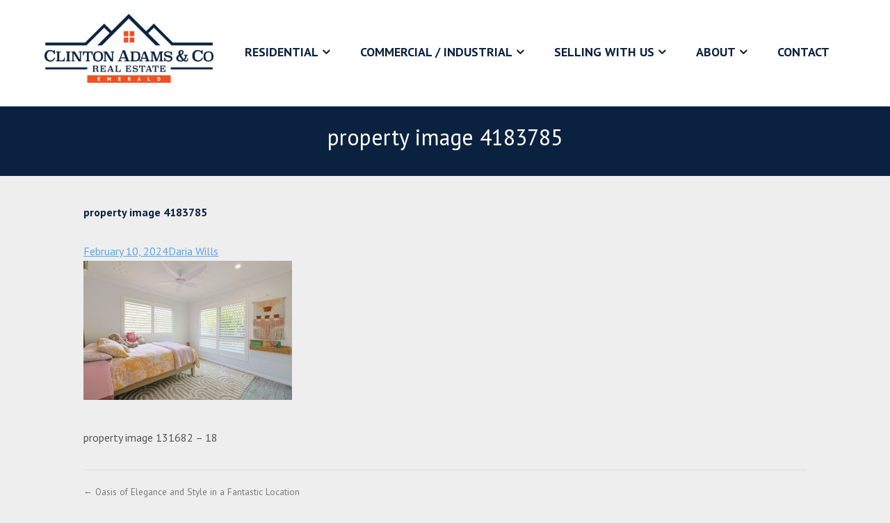

--- FILE ---
content_type: text/html; charset=UTF-8
request_url: https://www.clintonadamscorealestate.com.au/listing/l26406099-10-akubra-drive-emerald-qld-4720/attachment/property-image-4183785/
body_size: 11037
content:
<!DOCTYPE html>
	<html lang="en-US">
	<head>
    <meta name="google-site-verification" content="tblTuTf9SWYMn117ilpn_8oQgU7fS12zj9Ivhvw8THM"/>
	<meta charset="UTF-8">
	<meta http-equiv="X-UA-Compatible" content="IE=edge">
	<meta name="viewport" content="width=device-width, initial-scale=1">
	<link rel="profile" href="http://gmpg.org/xfn/11">
	<link rel="pingback" href="">
    
    <!-- Google reCaptcha -->
	<script src='https://www.google.com/recaptcha/api.js'></script>

	<!-- Google Fonts -->
	<link href="https://fonts.googleapis.com/css?family=PT+Sans:400,700" rel="stylesheet"> 
	
	<!-- Google Tag Manager -->
    <script>(function(w,d,s,l,i){w[l]=w[l]||[];w[l].push({'gtm.start':
    new Date().getTime(),event:'gtm.js'});var f=d.getElementsByTagName(s)[0],
    j=d.createElement(s),dl=l!='dataLayer'?'&l='+l:'';j.async=true;j.src=
    'https://www.googletagmanager.com/gtm.js?id='+i+dl;f.parentNode.insertBefore(j,f);
    })(window,document,'script','dataLayer','GTM-K4HVLQK');</script>
    <!-- End Google Tag Manager -->

	<meta name='robots' content='index, follow, max-image-preview:large, max-snippet:-1, max-video-preview:-1' />

	<!-- This site is optimized with the Yoast SEO plugin v20.3 - https://yoast.com/wordpress/plugins/seo/ -->
	<title>property image 4183785 - Clinton Adams Real Estate</title>
	<link rel="canonical" href="https://www.clintonadamscorealestate.com.au/listing/l26406099-10-akubra-drive-emerald-qld-4720/attachment/property-image-4183785/" />
	<meta property="og:locale" content="en_US" />
	<meta property="og:type" content="article" />
	<meta property="og:title" content="property image 4183785 - Clinton Adams Real Estate" />
	<meta property="og:description" content="property image 131682 &#8211; 18" />
	<meta property="og:url" content="https://www.clintonadamscorealestate.com.au/listing/l26406099-10-akubra-drive-emerald-qld-4720/attachment/property-image-4183785/" />
	<meta property="og:site_name" content="Clinton Adams Real Estate" />
	<meta property="og:image" content="https://www.clintonadamscorealestate.com.au/listing/l26406099-10-akubra-drive-emerald-qld-4720/attachment/property-image-4183785" />
	<meta property="og:image:width" content="1" />
	<meta property="og:image:height" content="1" />
	<meta property="og:image:type" content="image/jpeg" />
	<meta name="twitter:card" content="summary_large_image" />
	<script type="application/ld+json" class="yoast-schema-graph">{"@context":"https://schema.org","@graph":[{"@type":"WebPage","@id":"https://www.clintonadamscorealestate.com.au/listing/l26406099-10-akubra-drive-emerald-qld-4720/attachment/property-image-4183785/","url":"https://www.clintonadamscorealestate.com.au/listing/l26406099-10-akubra-drive-emerald-qld-4720/attachment/property-image-4183785/","name":"property image 4183785 - Clinton Adams Real Estate","isPartOf":{"@id":"https://www.clintonadamscorealestate.com.au/#website"},"primaryImageOfPage":{"@id":"https://www.clintonadamscorealestate.com.au/listing/l26406099-10-akubra-drive-emerald-qld-4720/attachment/property-image-4183785/#primaryimage"},"image":{"@id":"https://www.clintonadamscorealestate.com.au/listing/l26406099-10-akubra-drive-emerald-qld-4720/attachment/property-image-4183785/#primaryimage"},"thumbnailUrl":"https://resources.websiteblue.com/properties/243378/fb8372c5-6495-4b47-b3b5-7c44ddf2b08a.jpg","datePublished":"2024-02-10T02:14:12+00:00","dateModified":"2024-02-10T02:14:12+00:00","breadcrumb":{"@id":"https://www.clintonadamscorealestate.com.au/listing/l26406099-10-akubra-drive-emerald-qld-4720/attachment/property-image-4183785/#breadcrumb"},"inLanguage":"en-US","potentialAction":[{"@type":"ReadAction","target":["https://www.clintonadamscorealestate.com.au/listing/l26406099-10-akubra-drive-emerald-qld-4720/attachment/property-image-4183785/"]}]},{"@type":"ImageObject","inLanguage":"en-US","@id":"https://www.clintonadamscorealestate.com.au/listing/l26406099-10-akubra-drive-emerald-qld-4720/attachment/property-image-4183785/#primaryimage","url":"https://resources.websiteblue.com/properties/243378/fb8372c5-6495-4b47-b3b5-7c44ddf2b08a.jpg","contentUrl":"https://resources.websiteblue.com/properties/243378/fb8372c5-6495-4b47-b3b5-7c44ddf2b08a.jpg","width":6000,"height":4000},{"@type":"BreadcrumbList","@id":"https://www.clintonadamscorealestate.com.au/listing/l26406099-10-akubra-drive-emerald-qld-4720/attachment/property-image-4183785/#breadcrumb","itemListElement":[{"@type":"ListItem","position":1,"name":"Home","item":"https://www.clintonadamscorealestate.com.au/"},{"@type":"ListItem","position":2,"name":"Oasis of Elegance and Style in a Fantastic Location","item":"https://www.clintonadamscorealestate.com.au/listing/l26406099-10-akubra-drive-emerald-qld-4720/"},{"@type":"ListItem","position":3,"name":"property image 4183785"}]},{"@type":"WebSite","@id":"https://www.clintonadamscorealestate.com.au/#website","url":"https://www.clintonadamscorealestate.com.au/","name":"Clinton Adams Real Estate","description":"","potentialAction":[{"@type":"SearchAction","target":{"@type":"EntryPoint","urlTemplate":"https://www.clintonadamscorealestate.com.au/?s={search_term_string}"},"query-input":"required name=search_term_string"}],"inLanguage":"en-US"}]}</script>
	<!-- / Yoast SEO plugin. -->


<link rel='dns-prefetch' href='//maps.googleapis.com' />
<link rel='dns-prefetch' href='//fonts.googleapis.com' />
<link rel='dns-prefetch' href='//hcaptcha.com' />
<link rel="alternate" type="application/rss+xml" title="Clinton Adams Real Estate &raquo; Feed" href="https://www.clintonadamscorealestate.com.au/feed/" />
<link rel="alternate" type="application/rss+xml" title="Clinton Adams Real Estate &raquo; Comments Feed" href="https://www.clintonadamscorealestate.com.au/comments/feed/" />
<script type="text/javascript">
window._wpemojiSettings = {"baseUrl":"https:\/\/s.w.org\/images\/core\/emoji\/14.0.0\/72x72\/","ext":".png","svgUrl":"https:\/\/s.w.org\/images\/core\/emoji\/14.0.0\/svg\/","svgExt":".svg","source":{"concatemoji":"https:\/\/www.clintonadamscorealestate.com.au\/wp-includes\/js\/wp-emoji-release.min.js?ver=6.1.1"}};
/*! This file is auto-generated */
!function(e,a,t){var n,r,o,i=a.createElement("canvas"),p=i.getContext&&i.getContext("2d");function s(e,t){var a=String.fromCharCode,e=(p.clearRect(0,0,i.width,i.height),p.fillText(a.apply(this,e),0,0),i.toDataURL());return p.clearRect(0,0,i.width,i.height),p.fillText(a.apply(this,t),0,0),e===i.toDataURL()}function c(e){var t=a.createElement("script");t.src=e,t.defer=t.type="text/javascript",a.getElementsByTagName("head")[0].appendChild(t)}for(o=Array("flag","emoji"),t.supports={everything:!0,everythingExceptFlag:!0},r=0;r<o.length;r++)t.supports[o[r]]=function(e){if(p&&p.fillText)switch(p.textBaseline="top",p.font="600 32px Arial",e){case"flag":return s([127987,65039,8205,9895,65039],[127987,65039,8203,9895,65039])?!1:!s([55356,56826,55356,56819],[55356,56826,8203,55356,56819])&&!s([55356,57332,56128,56423,56128,56418,56128,56421,56128,56430,56128,56423,56128,56447],[55356,57332,8203,56128,56423,8203,56128,56418,8203,56128,56421,8203,56128,56430,8203,56128,56423,8203,56128,56447]);case"emoji":return!s([129777,127995,8205,129778,127999],[129777,127995,8203,129778,127999])}return!1}(o[r]),t.supports.everything=t.supports.everything&&t.supports[o[r]],"flag"!==o[r]&&(t.supports.everythingExceptFlag=t.supports.everythingExceptFlag&&t.supports[o[r]]);t.supports.everythingExceptFlag=t.supports.everythingExceptFlag&&!t.supports.flag,t.DOMReady=!1,t.readyCallback=function(){t.DOMReady=!0},t.supports.everything||(n=function(){t.readyCallback()},a.addEventListener?(a.addEventListener("DOMContentLoaded",n,!1),e.addEventListener("load",n,!1)):(e.attachEvent("onload",n),a.attachEvent("onreadystatechange",function(){"complete"===a.readyState&&t.readyCallback()})),(e=t.source||{}).concatemoji?c(e.concatemoji):e.wpemoji&&e.twemoji&&(c(e.twemoji),c(e.wpemoji)))}(window,document,window._wpemojiSettings);
</script>
<style type="text/css">
img.wp-smiley,
img.emoji {
	display: inline !important;
	border: none !important;
	box-shadow: none !important;
	height: 1em !important;
	width: 1em !important;
	margin: 0 0.07em !important;
	vertical-align: -0.1em !important;
	background: none !important;
	padding: 0 !important;
}
</style>
	<link rel='stylesheet' id='wp-block-library-css' href='https://www.clintonadamscorealestate.com.au/wp-includes/css/dist/block-library/style.min.css?ver=6.1.1' type='text/css' media='all' />
<link rel='stylesheet' id='single-testimonial-block-css' href='https://www.clintonadamscorealestate.com.au/wp-content/plugins/easy-testimonials/blocks/single-testimonial/style.css?ver=1679542286' type='text/css' media='all' />
<link rel='stylesheet' id='random-testimonial-block-css' href='https://www.clintonadamscorealestate.com.au/wp-content/plugins/easy-testimonials/blocks/random-testimonial/style.css?ver=1679542286' type='text/css' media='all' />
<link rel='stylesheet' id='testimonials-list-block-css' href='https://www.clintonadamscorealestate.com.au/wp-content/plugins/easy-testimonials/blocks/testimonials-list/style.css?ver=1679542286' type='text/css' media='all' />
<link rel='stylesheet' id='testimonials-cycle-block-css' href='https://www.clintonadamscorealestate.com.au/wp-content/plugins/easy-testimonials/blocks/testimonials-cycle/style.css?ver=1679542286' type='text/css' media='all' />
<link rel='stylesheet' id='testimonials-grid-block-css' href='https://www.clintonadamscorealestate.com.au/wp-content/plugins/easy-testimonials/blocks/testimonials-grid/style.css?ver=1679542286' type='text/css' media='all' />
<style id='ratemyagent-review-carousel-style-inline-css' type='text/css'>
.wp-block-ratemyagent-review-carousel{height:auto}

</style>
<style id='ratemyagent-listing-carousel-style-inline-css' type='text/css'>
.wp-block-ratemyagent-listing-carousel{height:auto}

</style>
<link rel='stylesheet' id='classic-theme-styles-css' href='https://www.clintonadamscorealestate.com.au/wp-includes/css/classic-themes.min.css?ver=1' type='text/css' media='all' />
<style id='global-styles-inline-css' type='text/css'>
body{--wp--preset--color--black: #000000;--wp--preset--color--cyan-bluish-gray: #abb8c3;--wp--preset--color--white: #ffffff;--wp--preset--color--pale-pink: #f78da7;--wp--preset--color--vivid-red: #cf2e2e;--wp--preset--color--luminous-vivid-orange: #ff6900;--wp--preset--color--luminous-vivid-amber: #fcb900;--wp--preset--color--light-green-cyan: #7bdcb5;--wp--preset--color--vivid-green-cyan: #00d084;--wp--preset--color--pale-cyan-blue: #8ed1fc;--wp--preset--color--vivid-cyan-blue: #0693e3;--wp--preset--color--vivid-purple: #9b51e0;--wp--preset--gradient--vivid-cyan-blue-to-vivid-purple: linear-gradient(135deg,rgba(6,147,227,1) 0%,rgb(155,81,224) 100%);--wp--preset--gradient--light-green-cyan-to-vivid-green-cyan: linear-gradient(135deg,rgb(122,220,180) 0%,rgb(0,208,130) 100%);--wp--preset--gradient--luminous-vivid-amber-to-luminous-vivid-orange: linear-gradient(135deg,rgba(252,185,0,1) 0%,rgba(255,105,0,1) 100%);--wp--preset--gradient--luminous-vivid-orange-to-vivid-red: linear-gradient(135deg,rgba(255,105,0,1) 0%,rgb(207,46,46) 100%);--wp--preset--gradient--very-light-gray-to-cyan-bluish-gray: linear-gradient(135deg,rgb(238,238,238) 0%,rgb(169,184,195) 100%);--wp--preset--gradient--cool-to-warm-spectrum: linear-gradient(135deg,rgb(74,234,220) 0%,rgb(151,120,209) 20%,rgb(207,42,186) 40%,rgb(238,44,130) 60%,rgb(251,105,98) 80%,rgb(254,248,76) 100%);--wp--preset--gradient--blush-light-purple: linear-gradient(135deg,rgb(255,206,236) 0%,rgb(152,150,240) 100%);--wp--preset--gradient--blush-bordeaux: linear-gradient(135deg,rgb(254,205,165) 0%,rgb(254,45,45) 50%,rgb(107,0,62) 100%);--wp--preset--gradient--luminous-dusk: linear-gradient(135deg,rgb(255,203,112) 0%,rgb(199,81,192) 50%,rgb(65,88,208) 100%);--wp--preset--gradient--pale-ocean: linear-gradient(135deg,rgb(255,245,203) 0%,rgb(182,227,212) 50%,rgb(51,167,181) 100%);--wp--preset--gradient--electric-grass: linear-gradient(135deg,rgb(202,248,128) 0%,rgb(113,206,126) 100%);--wp--preset--gradient--midnight: linear-gradient(135deg,rgb(2,3,129) 0%,rgb(40,116,252) 100%);--wp--preset--duotone--dark-grayscale: url('#wp-duotone-dark-grayscale');--wp--preset--duotone--grayscale: url('#wp-duotone-grayscale');--wp--preset--duotone--purple-yellow: url('#wp-duotone-purple-yellow');--wp--preset--duotone--blue-red: url('#wp-duotone-blue-red');--wp--preset--duotone--midnight: url('#wp-duotone-midnight');--wp--preset--duotone--magenta-yellow: url('#wp-duotone-magenta-yellow');--wp--preset--duotone--purple-green: url('#wp-duotone-purple-green');--wp--preset--duotone--blue-orange: url('#wp-duotone-blue-orange');--wp--preset--font-size--small: 13px;--wp--preset--font-size--medium: 20px;--wp--preset--font-size--large: 36px;--wp--preset--font-size--x-large: 42px;--wp--preset--spacing--20: 0.44rem;--wp--preset--spacing--30: 0.67rem;--wp--preset--spacing--40: 1rem;--wp--preset--spacing--50: 1.5rem;--wp--preset--spacing--60: 2.25rem;--wp--preset--spacing--70: 3.38rem;--wp--preset--spacing--80: 5.06rem;}:where(.is-layout-flex){gap: 0.5em;}body .is-layout-flow > .alignleft{float: left;margin-inline-start: 0;margin-inline-end: 2em;}body .is-layout-flow > .alignright{float: right;margin-inline-start: 2em;margin-inline-end: 0;}body .is-layout-flow > .aligncenter{margin-left: auto !important;margin-right: auto !important;}body .is-layout-constrained > .alignleft{float: left;margin-inline-start: 0;margin-inline-end: 2em;}body .is-layout-constrained > .alignright{float: right;margin-inline-start: 2em;margin-inline-end: 0;}body .is-layout-constrained > .aligncenter{margin-left: auto !important;margin-right: auto !important;}body .is-layout-constrained > :where(:not(.alignleft):not(.alignright):not(.alignfull)){max-width: var(--wp--style--global--content-size);margin-left: auto !important;margin-right: auto !important;}body .is-layout-constrained > .alignwide{max-width: var(--wp--style--global--wide-size);}body .is-layout-flex{display: flex;}body .is-layout-flex{flex-wrap: wrap;align-items: center;}body .is-layout-flex > *{margin: 0;}:where(.wp-block-columns.is-layout-flex){gap: 2em;}.has-black-color{color: var(--wp--preset--color--black) !important;}.has-cyan-bluish-gray-color{color: var(--wp--preset--color--cyan-bluish-gray) !important;}.has-white-color{color: var(--wp--preset--color--white) !important;}.has-pale-pink-color{color: var(--wp--preset--color--pale-pink) !important;}.has-vivid-red-color{color: var(--wp--preset--color--vivid-red) !important;}.has-luminous-vivid-orange-color{color: var(--wp--preset--color--luminous-vivid-orange) !important;}.has-luminous-vivid-amber-color{color: var(--wp--preset--color--luminous-vivid-amber) !important;}.has-light-green-cyan-color{color: var(--wp--preset--color--light-green-cyan) !important;}.has-vivid-green-cyan-color{color: var(--wp--preset--color--vivid-green-cyan) !important;}.has-pale-cyan-blue-color{color: var(--wp--preset--color--pale-cyan-blue) !important;}.has-vivid-cyan-blue-color{color: var(--wp--preset--color--vivid-cyan-blue) !important;}.has-vivid-purple-color{color: var(--wp--preset--color--vivid-purple) !important;}.has-black-background-color{background-color: var(--wp--preset--color--black) !important;}.has-cyan-bluish-gray-background-color{background-color: var(--wp--preset--color--cyan-bluish-gray) !important;}.has-white-background-color{background-color: var(--wp--preset--color--white) !important;}.has-pale-pink-background-color{background-color: var(--wp--preset--color--pale-pink) !important;}.has-vivid-red-background-color{background-color: var(--wp--preset--color--vivid-red) !important;}.has-luminous-vivid-orange-background-color{background-color: var(--wp--preset--color--luminous-vivid-orange) !important;}.has-luminous-vivid-amber-background-color{background-color: var(--wp--preset--color--luminous-vivid-amber) !important;}.has-light-green-cyan-background-color{background-color: var(--wp--preset--color--light-green-cyan) !important;}.has-vivid-green-cyan-background-color{background-color: var(--wp--preset--color--vivid-green-cyan) !important;}.has-pale-cyan-blue-background-color{background-color: var(--wp--preset--color--pale-cyan-blue) !important;}.has-vivid-cyan-blue-background-color{background-color: var(--wp--preset--color--vivid-cyan-blue) !important;}.has-vivid-purple-background-color{background-color: var(--wp--preset--color--vivid-purple) !important;}.has-black-border-color{border-color: var(--wp--preset--color--black) !important;}.has-cyan-bluish-gray-border-color{border-color: var(--wp--preset--color--cyan-bluish-gray) !important;}.has-white-border-color{border-color: var(--wp--preset--color--white) !important;}.has-pale-pink-border-color{border-color: var(--wp--preset--color--pale-pink) !important;}.has-vivid-red-border-color{border-color: var(--wp--preset--color--vivid-red) !important;}.has-luminous-vivid-orange-border-color{border-color: var(--wp--preset--color--luminous-vivid-orange) !important;}.has-luminous-vivid-amber-border-color{border-color: var(--wp--preset--color--luminous-vivid-amber) !important;}.has-light-green-cyan-border-color{border-color: var(--wp--preset--color--light-green-cyan) !important;}.has-vivid-green-cyan-border-color{border-color: var(--wp--preset--color--vivid-green-cyan) !important;}.has-pale-cyan-blue-border-color{border-color: var(--wp--preset--color--pale-cyan-blue) !important;}.has-vivid-cyan-blue-border-color{border-color: var(--wp--preset--color--vivid-cyan-blue) !important;}.has-vivid-purple-border-color{border-color: var(--wp--preset--color--vivid-purple) !important;}.has-vivid-cyan-blue-to-vivid-purple-gradient-background{background: var(--wp--preset--gradient--vivid-cyan-blue-to-vivid-purple) !important;}.has-light-green-cyan-to-vivid-green-cyan-gradient-background{background: var(--wp--preset--gradient--light-green-cyan-to-vivid-green-cyan) !important;}.has-luminous-vivid-amber-to-luminous-vivid-orange-gradient-background{background: var(--wp--preset--gradient--luminous-vivid-amber-to-luminous-vivid-orange) !important;}.has-luminous-vivid-orange-to-vivid-red-gradient-background{background: var(--wp--preset--gradient--luminous-vivid-orange-to-vivid-red) !important;}.has-very-light-gray-to-cyan-bluish-gray-gradient-background{background: var(--wp--preset--gradient--very-light-gray-to-cyan-bluish-gray) !important;}.has-cool-to-warm-spectrum-gradient-background{background: var(--wp--preset--gradient--cool-to-warm-spectrum) !important;}.has-blush-light-purple-gradient-background{background: var(--wp--preset--gradient--blush-light-purple) !important;}.has-blush-bordeaux-gradient-background{background: var(--wp--preset--gradient--blush-bordeaux) !important;}.has-luminous-dusk-gradient-background{background: var(--wp--preset--gradient--luminous-dusk) !important;}.has-pale-ocean-gradient-background{background: var(--wp--preset--gradient--pale-ocean) !important;}.has-electric-grass-gradient-background{background: var(--wp--preset--gradient--electric-grass) !important;}.has-midnight-gradient-background{background: var(--wp--preset--gradient--midnight) !important;}.has-small-font-size{font-size: var(--wp--preset--font-size--small) !important;}.has-medium-font-size{font-size: var(--wp--preset--font-size--medium) !important;}.has-large-font-size{font-size: var(--wp--preset--font-size--large) !important;}.has-x-large-font-size{font-size: var(--wp--preset--font-size--x-large) !important;}
.wp-block-navigation a:where(:not(.wp-element-button)){color: inherit;}
:where(.wp-block-columns.is-layout-flex){gap: 2em;}
.wp-block-pullquote{font-size: 1.5em;line-height: 1.6;}
</style>
<link rel='stylesheet' id='contact-form-7-css' href='https://www.clintonadamscorealestate.com.au/wp-content/plugins/contact-form-7/includes/css/styles.css?ver=5.1.5' type='text/css' media='all' />
<link rel='stylesheet' id='easy_testimonial_style-css' href='https://www.clintonadamscorealestate.com.au/wp-content/plugins/easy-testimonials/include/assets/css/style.css?ver=6.1.1' type='text/css' media='all' />
<link rel='stylesheet' id='rma-swiper-styles-css' href='https://www.clintonadamscorealestate.com.au/wp-content/plugins/ratemyagent-official/static_assets/assets/swiper-bundle.css?ver=8' type='text/css' media='all' />
<style id='rma-swiper-styles-inline-css' type='text/css'>
:root {
                --rma-color-star: #FBB116;
                --rma-color-text-primary: #1A222C;
                --rma-color-text-secondary: #484E56;
                --rma-color-bg: #FFFFFF;
                --rma-color-pagination: #1A222C;
            }
</style>
<link rel='stylesheet' id='rma-carousel-styles-css' href='https://www.clintonadamscorealestate.com.au/wp-content/plugins/ratemyagent-official/blocks/ReviewCarousel/Shortcode/assets/carousel.asset.css?ver=6.1.1' type='text/css' media='all' />
<link rel='stylesheet' id='rma-listing-carousel-styles-css' href='https://www.clintonadamscorealestate.com.au/wp-content/plugins/ratemyagent-official/blocks/ListingCarousel/Shortcode/assets/carousel.asset.css?ver=6.1.1' type='text/css' media='all' />
<link rel='stylesheet' id='main_css-css' href='https://www.clintonadamscorealestate.com.au/wp-content/themes/wpcasa-bahia/style.css?ver=1.0.3' type='text/css' media='all' />
<link rel='stylesheet' id='skel-main-css' href='https://www.clintonadamscorealestate.com.au/wp-content/themes/wpcasa-bahia/assets/css/main.min.css?ver=3.0.0' type='text/css' media='all' />
<link rel='stylesheet' id='skel-grid-css' href='https://www.clintonadamscorealestate.com.au/wp-content/themes/wpcasa-bahia/assets/css/grid.min.css?ver=3.0.0' type='text/css' media='all' />
<link rel='stylesheet' id='wpsight-bahia-css' href='https://www.clintonadamscorealestate.com.au/wp-content/themes/leichhardt/style.css?ver=6.1.1' type='text/css' media='all' />
<link rel='stylesheet' id='photoswipe-css' href='https://www.clintonadamscorealestate.com.au/wp-content/themes/wpcasa-bahia/vendor/dimsemenov/PhotoSwipe/photoswipe.css?ver=4.1.0' type='text/css' media='all' />
<link rel='stylesheet' id='photoswipe-ui-css' href='https://www.clintonadamscorealestate.com.au/wp-content/themes/wpcasa-bahia/vendor/dimsemenov/PhotoSwipe/default-skin/default-skin.css?ver=4.1.0' type='text/css' media='all' />
<link rel='stylesheet' id='owlcarousel-css' href='https://www.clintonadamscorealestate.com.au/wp-content/themes/wpcasa-bahia/vendor/smashingboxes/owlcarousel/assets/owl.carousel.css?ver=2.0.0-beta' type='text/css' media='all' />
<link rel='stylesheet' id='google-fonts-css' href='//fonts.googleapis.com/css?family=Lato:400,300,700&#038;subset=latin' type='text/css' media='all' />
<link rel='stylesheet' id='dashicons-css' href='https://www.clintonadamscorealestate.com.au/wp-includes/css/dashicons.min.css?ver=6.1.1' type='text/css' media='all' />
<!--n2css--><script type='text/javascript' src='https://www.clintonadamscorealestate.com.au/wp-includes/js/jquery/jquery.min.js?ver=3.6.1' id='jquery-core-js'></script>
<script type='text/javascript' src='https://www.clintonadamscorealestate.com.au/wp-includes/js/jquery/jquery-migrate.min.js?ver=3.3.2' id='jquery-migrate-js'></script>
<script type='text/javascript' src='https://www.clintonadamscorealestate.com.au/wp-content/plugins/wpcasa/assets/js/jquery.tipTip.min.js?ver=1.0.6.1' id='jquery-tiptip-js'></script>
<script type='text/javascript' src='//maps.googleapis.com/maps/api/js?ver=1.0.6.1' id='wpsight-map-googleapi-js'></script>
<script type='text/javascript' src='https://www.clintonadamscorealestate.com.au/wp-content/themes/wpcasa-bahia/assets/js/responsive-menu.min.js?ver=1.0.2' id='responsive-menu-js'></script>
<script type='text/javascript' src='https://www.clintonadamscorealestate.com.au/wp-content/themes/wpcasa-bahia/assets/js/tiptip.min.js?ver=1.0.2' id='tiptip-js'></script>
<script type='text/javascript' src='https://www.clintonadamscorealestate.com.au/wp-content/themes/wpcasa-bahia/assets/js/jquery.matchHeight.min.js?ver=1.0.2' id='jquery-match-height-js'></script>
<script type='text/javascript' src='https://www.clintonadamscorealestate.com.au/wp-content/themes/wpcasa-bahia/assets/js/match-height.min.js?ver=1.0.2' id='match-height-js'></script>
<script type='text/javascript' id='easy-testimonials-reveal-js-extra'>
/* <![CDATA[ */
var easy_testimonials_reveal = {"show_less_text":"Show Less"};
/* ]]> */
</script>
<script type='text/javascript' src='https://www.clintonadamscorealestate.com.au/wp-content/plugins/easy-testimonials/include/assets/js/easy-testimonials-reveal.js?ver=6.1.1' id='easy-testimonials-reveal-js'></script>
<link rel="https://api.w.org/" href="https://www.clintonadamscorealestate.com.au/wp-json/" /><link rel="alternate" type="application/json" href="https://www.clintonadamscorealestate.com.au/wp-json/wp/v2/media/131700" /><link rel="EditURI" type="application/rsd+xml" title="RSD" href="https://www.clintonadamscorealestate.com.au/xmlrpc.php?rsd" />
<link rel="wlwmanifest" type="application/wlwmanifest+xml" href="https://www.clintonadamscorealestate.com.au/wp-includes/wlwmanifest.xml" />
<meta name="generator" content="WordPress 6.1.1" />
<link rel='shortlink' href='https://www.clintonadamscorealestate.com.au/?p=131700' />
<link rel="alternate" type="application/json+oembed" href="https://www.clintonadamscorealestate.com.au/wp-json/oembed/1.0/embed?url=https%3A%2F%2Fwww.clintonadamscorealestate.com.au%2Flisting%2Fl26406099-10-akubra-drive-emerald-qld-4720%2Fattachment%2Fproperty-image-4183785%2F" />
<link rel="alternate" type="text/xml+oembed" href="https://www.clintonadamscorealestate.com.au/wp-json/oembed/1.0/embed?url=https%3A%2F%2Fwww.clintonadamscorealestate.com.au%2Flisting%2Fl26406099-10-akubra-drive-emerald-qld-4720%2Fattachment%2Fproperty-image-4183785%2F&#038;format=xml" />
<style type="text/css" media="screen"></style><style type="text/css" media="screen">@media (max-width: 728px) {}</style><style type="text/css" media="screen">@media (max-width: 320px) {}</style><script type="text/javascript">
           var ajaxurl = "https://www.clintonadamscorealestate.com.au/wp-admin/admin-ajax.php";
         </script><style>
.h-captcha{position:relative;display:block;margin-bottom:2rem;padding:0;clear:both}.h-captcha[data-size="normal"]{width:303px;height:78px}.h-captcha[data-size="compact"]{width:164px;height:144px}.h-captcha[data-size="invisible"]{display:none}.h-captcha::before{content:'';display:block;position:absolute;top:0;left:0;background:url(https://www.clintonadamscorealestate.com.au/wp-content/plugins/hcaptcha-for-forms-and-more/assets/images/hcaptcha-div-logo.svg) no-repeat;border:1px solid transparent;border-radius:4px}.h-captcha[data-size="normal"]::before{width:300px;height:74px;background-position:94% 28%}.h-captcha[data-size="compact"]::before{width:156px;height:136px;background-position:50% 79%}.h-captcha[data-theme="light"]::before,body.is-light-theme .h-captcha[data-theme="auto"]::before,.h-captcha[data-theme="auto"]::before{background-color:#fafafa;border:1px solid #e0e0e0}.h-captcha[data-theme="dark"]::before,body.is-dark-theme .h-captcha[data-theme="auto"]::before,html.wp-dark-mode-active .h-captcha[data-theme="auto"]::before,html.drdt-dark-mode .h-captcha[data-theme="auto"]::before{background-image:url(https://www.clintonadamscorealestate.com.au/wp-content/plugins/hcaptcha-for-forms-and-more/assets/images/hcaptcha-div-logo-white.svg);background-repeat:no-repeat;background-color:#333;border:1px solid #f5f5f5}.h-captcha[data-size="invisible"]::before{display:none}.h-captcha iframe{position:relative}div[style*="z-index: 2147483647"] div[style*="border-width: 11px"][style*="position: absolute"][style*="pointer-events: none"]{border-style:none}
</style>
<style type="text/css" media="screen">
	body, .wpsight-menu .sub-menu, .site-top, .site-bottom, .site-cta-special, .wpsight-favorites-sc .favorites-remove:hover, .single-listing .site-main .section-widget_listing_price, .single-listing .site-main .wpsight-listing-section-info, .single-listing .site-top .section-widget_listing_price, .single-listing .site-bottom .section-widget_listing_price { background-color:#0a2240; }

	.nav-primary .wpsight-menu .sub-menu:before { border-bottom-color:#0a2240; }

	a:hover { color:rgba(10,34,64,.6); }

	#tagline span, #home-search .wpsight-listings-search, .listings-search-reset, .listings-search-advanced-toggle, .wpsight-favorites-sc .favorites-remove { background-color:rgba(10,34,64,.6); }
@media screen and (max-width: 980px) { 
	.nav-primary, .nav-primary .wpsight-menu.responsive-menu .sub-menu { background-color:rgba(10,34,64,.6); }
 }
	input[type="submit"].special, input[type="reset"].special, input[type="button"].special, button.special, .button.special { background-color:rgba(10,34,64,.9); }

	input[type="submit"].special, input[type="reset"].special, input[type="button"].special, button.special, .button.special, input[type="submit"].special:active, input[type="reset"].special:active, input[type="button"].special:active, button.special:active, .button.special:active { background-color:rgba(10,34,64,.9); }

	input[type="submit"].special:hover, input[type="reset"].special:hover, input[type="button"].special:hover, button.special:hover, .button.special:hover { background-color:rgba(10,34,64,.85); }

	h1 a:hover, h2 a:hover, h3 a:hover, h4 a:hover, h5 a:hover, h6 a:hover, .wpsight-listing-carousel .entry-title a:hover { color:#f05023; }

	.single-listing .wpsight-listing-section-features a.listing-term:hover, .single-listing .section-widget_listing_terms .listing-terms-blocks a.listing-term:hover, .calendar_wrap caption { background-color:#f05023; }

	.site-header-bg-inner { background-color:rgba(240,80,35,.6); }

	input[type="checkbox"]:checked + label:before, input[type="radio"]:checked + label:before, input[type="submit"], input[type="reset"], input[type="button"], button, .button, input[type="submit"]:active, input[type="reset"]:active, input[type="button"]:active, button:active, .button:active { background-color:rgba(240,80,35,.9); }

	input[type="submit"]:hover, input[type="reset"]:hover, input[type="button"]:hover, button:hover, .button:hover { background-color:rgba(240,80,35,.85); }

	input[type="checkbox"]:checked + label:before, input[type="radio"]:checked + label:before { border-color:rgba(240,80,35,.9); }

	input[type="submit"].alt, input[type="reset"].alt, input[type="button"].alt, button.alt, .button.alt, input[type="submit"].alt:active, input[type="reset"].alt:active, input[type="button"].alt:active, button.alt:active, .button.alt:active { box-shadow:inset 0 0 0 2px rgba(240,80,35,.75); }

	input[type="submit"].alt, input[type="reset"].alt, input[type="button"].alt, button.alt, .button.alt, input[type="submit"].alt:active, input[type="reset"].alt:active, input[type="button"].alt:active, button.alt:active, .button.alt:active { color:rgba(240,80,35,.75) !important; }

	input[type="submit"].alt:hover, input[type="reset"].alt:hover, input[type="button"].alt:hover, button.alt:hover, .button.alt:hover { box-shadow:inset 0 0 0 2px rgba(240,80,35,.9); }

	input[type="submit"].alt:hover, input[type="reset"].alt:hover, input[type="button"].alt:hover, button.alt:hover, .button.alt:hover { color:rgba(240,80,35,.9) !important; }

	.accent, .site-header-top-info .icon:before, #tagline em { color:#ffffff; }
</style>
<meta name="generator" content="Powered by WPBakery Page Builder - drag and drop page builder for WordPress."/>
<style>
span[data-name="hcap-cf7"] .h-captcha{margin-bottom:0}span[data-name="hcap-cf7"]~input[type="submit"],span[data-name="hcap-cf7"]~button[type="submit"]{margin-top:2rem}
</style>
<link rel="icon" href="https://www.clintonadamscorealestate.com.au/wp-content/uploads/2019/05/cropped-clinton-adams-favicon-32x32.png" sizes="32x32" />
<link rel="icon" href="https://www.clintonadamscorealestate.com.au/wp-content/uploads/2019/05/cropped-clinton-adams-favicon-192x192.png" sizes="192x192" />
<link rel="apple-touch-icon" href="https://www.clintonadamscorealestate.com.au/wp-content/uploads/2019/05/cropped-clinton-adams-favicon-180x180.png" />
<meta name="msapplication-TileImage" content="https://www.clintonadamscorealestate.com.au/wp-content/uploads/2019/05/cropped-clinton-adams-favicon-270x270.png" />
<noscript><style> .wpb_animate_when_almost_visible { opacity: 1; }</style></noscript>		
		<!-- Google tag (gtag.js) -->
<script async src="https://www.googletagmanager.com/gtag/js?id=G-FXHGKXCTDW"></script>
<script>
  window.dataLayer = window.dataLayer || [];
  function gtag(){dataLayer.push(arguments);}
  gtag('js', new Date());

  gtag('config', 'G-FXHGKXCTDW');
</script>
	</head>

	<body class="attachment attachment-template-default single single-attachment postid-131700 attachmentid-131700 attachment-jpeg wpb-js-composer js-comp-ver-6.9.0 vc_responsive">
    
<!-- Google Tag Manager (noscript) -->
<noscript><iframe src="https://www.googletagmanager.com/ns.html?id=GTM-K4HVLQK"
height="0" width="0" style="display:none;visibility:hidden"></iframe></noscript>
<!-- End Google Tag Manager (noscript) -->

		
		
		<div class="site-header-bg">
			<div class="site-header-bg-inner">

                			    <!--<header class="site-header site-section" role="banner" itemscope="itemscope" itemtype="http://schema.org/WPHeader"style="background-image:  linear-gradient(rgba(0, 0, 0, 0.5), rgba(0, 0, 0, 0.1)), url(/wp-content/uploads/2017/01/header-bg-1.jpg)">-->
                <header class="site-header site-section" role="banner" itemscope="itemscope" style="background-color: #fff">


					<div class="container clearfix">

						<div class="site-header-title">

							
															<div class="site-title site-title-logo">
									<a href="https://www.clintonadamscorealestate.com.au/" rel="home"><img src="https://www.clintonadamscorealestate.com.au/wp-content/uploads/2019/04/logo.png" alt="logo"></a>
								</div>
							
							<div class="site-description" itemprop="description"></div>

						</div><!-- .site-header-title -->

						<nav class="nav-primary" role="navigation" itemscope="itemscope" itemtype="http://schema.org/SiteNavigationElement"><ul id="menu-main-menu" class="wpsight-menu wpsight-menu-right"><li id="menu-item-10614" class="first-menu-item menu-item  menu-item-type-post_type menu-item-object-page menu-item-has-children menu-item-10614"><a href="https://www.clintonadamscorealestate.com.au/residential/">Residential</a>
<ul class="sub-menu">
	<li id="menu-item-10464" class="menu-item menu-item-type-post_type menu-item-object-page menu-item-10464"><a href="https://www.clintonadamscorealestate.com.au/residential/properties-for-sale/">Properties for Sale</a></li>
	<li id="menu-item-10508" class="menu-item menu-item-type-post_type menu-item-object-page menu-item-10508"><a href="https://www.clintonadamscorealestate.com.au/residential/residential-open-for-inspection/">Open for Inspection</a></li>
	<li id="menu-item-10513" class="menu-item menu-item-type-post_type menu-item-object-page menu-item-10513"><a href="https://www.clintonadamscorealestate.com.au/residential/auction-sale/">Upcoming Auctions</a></li>
	<li id="menu-item-10521" class="menu-item menu-item-type-post_type menu-item-object-page menu-item-10521"><a href="https://www.clintonadamscorealestate.com.au/residential/register-to-buy/">Register to Buy</a></li>
</ul>
</li>
<li id="menu-item-10617" class="menu-item menu-item-type-post_type menu-item-object-page menu-item-has-children menu-item-10617"><a href="https://www.clintonadamscorealestate.com.au/commercial-and-industrial/">Commercial / Industrial</a>
<ul class="sub-menu">
	<li id="menu-item-10509" class="menu-item menu-item-type-post_type menu-item-object-page menu-item-10509"><a href="https://www.clintonadamscorealestate.com.au/commercial-and-industrial/commercial-for-sale/">Commercial Properties for Sale</a></li>
	<li id="menu-item-10507" class="menu-item menu-item-type-post_type menu-item-object-page menu-item-10507"><a href="https://www.clintonadamscorealestate.com.au/commercial-and-industrial/commercial-leasing/">Commercial Leasing</a></li>
</ul>
</li>
<li id="menu-item-10620" class="menu-item menu-item-type-post_type menu-item-object-page menu-item-has-children menu-item-10620"><a href="https://www.clintonadamscorealestate.com.au/selling-with-us/">Selling With Us</a>
<ul class="sub-menu">
	<li id="menu-item-10855" class="menu-item menu-item-type-post_type menu-item-object-page menu-item-10855"><a href="https://www.clintonadamscorealestate.com.au/your-propertys-potential/">Your Property’s Potential</a></li>
	<li id="menu-item-10524" class="menu-item menu-item-type-post_type menu-item-object-page menu-item-10524"><a href="https://www.clintonadamscorealestate.com.au/selling-with-us/sale-appraisal/">Market Appraisal</a></li>
	<li id="menu-item-83396" class="menu-item menu-item-type-post_type menu-item-object-page menu-item-83396"><a href="https://www.clintonadamscorealestate.com.au/residential-sold/">Residential Sold</a></li>
	<li id="menu-item-14168" class="menu-item menu-item-type-post_type menu-item-object-page menu-item-14168"><a href="https://www.clintonadamscorealestate.com.au/commercial-sold/">Commercial Sold</a></li>
</ul>
</li>
<li id="menu-item-83390" class="menu-item menu-item-type-custom menu-item-object-custom menu-item-has-children menu-item-83390"><a href="#">About</a>
<ul class="sub-menu">
	<li id="menu-item-2334" class="menu-item menu-item-type-post_type menu-item-object-page menu-item-2334"><a href="https://www.clintonadamscorealestate.com.au/selling-with-us/about/">About Us</a></li>
	<li id="menu-item-2335" class="menu-item menu-item-type-post_type menu-item-object-page menu-item-2335"><a href="https://www.clintonadamscorealestate.com.au/selling-with-us/our-team/">Our Team</a></li>
	<li id="menu-item-84055" class="menu-item menu-item-type-post_type menu-item-object-page menu-item-84055"><a href="https://www.clintonadamscorealestate.com.au/selling-with-us/about/testimonials/">Testimonials</a></li>
</ul>
</li>
<li id="menu-item-2336" class="last-menu-item menu-item menu-item-type-post_type menu-item-object-page menu-item-2336"><a href="https://www.clintonadamscorealestate.com.au/contact/">Contact</a></li>
</ul></nav>

                    	
					</div>
					
					<!--<div class="site-top site-section site-page-title" style="background-image:  linear-gradient(rgba(0, 0, 0, 0.5), rgba(0, 0, 0, 0.1)), url(/wp-content/uploads/2017/01/header-bg-1.jpg)">-->
                    <div class="site-top site-section site-page-title" style="background: #0A2240 !important;">
                    	
                		<div class="container">
                			<h2 class="page-title">property image 4183785</h2>                		</div>
                	
                	</div>

				</header>

				
			</div><!-- .site-header-bg-inner -->
		</div><!-- .site-header-bg -->
	<div class="site-main site-section">

		<div class="container">

			<div class="content-sidebar-wrap row">

				<main class="content 12u 12u$(medium)" role="main" itemprop="mainContentOfPage">
 
					
						
<article id="post-131700" class="post-131700 attachment type-attachment status-inherit hentry">

	<header class="entry-header">

		<h1 class="entry-title">property image 4183785</h1>
		<div class="entry-meta">
			<span class="posted-on"><a href="https://www.clintonadamscorealestate.com.au/listing/l26406099-10-akubra-drive-emerald-qld-4720/attachment/property-image-4183785/" rel="bookmark"><time class="entry-date published" datetime="2024-02-10T12:14:12+10:00">February 10, 2024</time></a></span><span class="byline"><span class="author vcard"><a class="url fn n" href="https://www.clintonadamscorealestate.com.au/author/daria-wills/">Daria Wills</a></span></span>		</div><!-- .entry-meta -->

	</header><!-- .entry-header -->

	<div class="entry-content">

		
		
		<p class="attachment"><a href='https://resources.websiteblue.com/properties/243378/fb8372c5-6495-4b47-b3b5-7c44ddf2b08a.jpg'><img width="300" height="225" src="https://resources.websiteblue.com/properties/243378/300/225/min/fb8372c5-6495-4b47-b3b5-7c44ddf2b08a.jpg" class="attachment-medium size-medium" alt="" decoding="async" loading="lazy" /></a></p>
<p>property image 131682 &#8211; 18</p>

		
		
	</div><!-- .entry-content -->

</article><!-- #post-## -->

							<nav class="navigation post-navigation" role="navigation">
		<div class="nav-links clearfix">
			<div class="nav-previous"><a href="https://www.clintonadamscorealestate.com.au/listing/l26406099-10-akubra-drive-emerald-qld-4720/" rel="prev">&larr; Oasis of Elegance and Style in a Fantastic Location</a></div>		</div><!-- .nav-links -->
	</nav><!-- .navigation -->
	
						
					
				</main>

				
<aside class="sidebar 4u 12u$(medium)" role="complementary" itemscope="itemscope" itemtype="http://schema.org/WPSideBar">
	
		
				
			<section id="section-categories-2" class="widget-odd widget-last widget-first widget-1 widget-section section-widget_categories"><div id="categories-2" class="widget widget_categories"><h3 class="widget-title">Categories</h3>
			<ul>
				<li class="cat-item-none">No categories</li>			</ul>

			</div></section>		
			
	
</aside>
			</div><!-- .content-sidebar-wrap.row -->

		</div><!-- .container -->

	</div><!-- .site-main -->


		<div class="site-footer-bg">

			
				<div class="site-footer-top site-section">

					<div class="container">

						<div class="row 150%">

							<section id="section-nav_menu-2" class="widget-odd widget-first widget-1 widget-section section-widget_nav_menu widget-count-3 4u 12u$(medium)"><div id="nav_menu-2" class="widget widget_nav_menu"><h3 class="widget-title">Quick Links</h3><div class="menu-quick-links-container"><ul id="menu-quick-links" class="menu"><li id="menu-item-10621" class="first-menu-item menu-item  menu-item-type-post_type menu-item-object-page menu-item-10621"><a href="https://www.clintonadamscorealestate.com.au/residential/">Residential</a></li>
<li id="menu-item-10622" class="menu-item menu-item-type-post_type menu-item-object-page menu-item-10622"><a href="https://www.clintonadamscorealestate.com.au/commercial-and-industrial/">Commercial</a></li>
<li id="menu-item-10467" class="menu-item menu-item-type-post_type menu-item-object-page menu-item-10467"><a href="https://www.clintonadamscorealestate.com.au/selling-with-us/about/">About us</a></li>
<li id="menu-item-10468" class="menu-item menu-item-type-post_type menu-item-object-page menu-item-10468"><a href="https://www.clintonadamscorealestate.com.au/selling-with-us/our-team/">Our Team</a></li>
<li id="menu-item-10469" class="last-menu-item menu-item menu-item-type-post_type menu-item-object-page menu-item-10469"><a href="https://www.clintonadamscorealestate.com.au/contact/">Contact</a></li>
</ul></div></div></section><section id="section-text-2" class="widget-even widget-2 widget-section section-widget_text widget-count-3 4u 12u$(medium)"><div id="text-2" class="widget widget_text">			<div class="textwidget"><div style="text-align: center;"><img decoding="async" loading="lazy" class="alignnone size-medium wp-image-10470" src="https://www.clintonadamscorealestate.com.au/wp-content/uploads/2019/04/bloom-logo-300x99.png" alt="" width="300" height="99" /></div>
<p></p>
<p style="text-align: center;">Our office has been in the same location for years and is well known in the area for it&#8217;s local knowledge looking after local properties.</p>
</div>
		</div></section><section id="section-text-3" class="widget-odd widget-last widget-3 widget-section section-widget_text widget-count-3 4u 12u$(medium)"><div id="text-3" class="widget widget_text"><h3 class="widget-title">Get in Touch</h3>			<div class="textwidget"><p style="text-align: center;">SUITE 3/104 EGERTON STREET<br />
Emerald, QLD 4720<br />
Postal Address P.O BOX 85<br />
Emerald, QLD 4720</p>
<p><a href="tel:0428 875 875"><i class="fa fa-phone"></i> 0428 875 875</a><br />
<a href="/contact/"><i class="fa fa-envelope"></i> Email us now</a><br />
<a href="https://www.facebook.com/clintonadamsco" target="_blank" rel="noopener noreferrer nofollow"><i class="fa fa-facebook"></i> Follow us now</a></p>
</div>
		</div></section>
						</div>

					</div><!-- .container -->

				</div><!-- .footer-top -->

				<div class="site-hr">

					<div class="container">
						<hr />
					</div>

				</div><!-- .site-hr -->

			
			<footer class="site-footer site-section" role="contentinfo" itemscope="itemscope" itemtype="http://schema.org/WPFooter">

				<div class="container">

					<div class="row">

						<div class="12u$">

							<p>
							Copyright &copy; <span itemprop="copyrightYear">2026</span>							<span style="display: inline-block;"> &sdot; <a href="https://www.clintonadamscorealestate.com.au/" rel="home" itemprop="copyrightHolder">Clinton Adams Real Estate</a> &sdot; </span></p>
							<p>
							<span style="display:inline-block;">Website by <a href="http://www.websiteblue.com" target="_blank" rel="nofollow" class="wbdesign"></a></span> <span style="display: inline-block;">Powered by <a href="http://www.mydesktop.com.au/" target="_blank" class="desktop" rel="nofollow"></a></span>
							</p>
							
							<span style="width: 100%; text-align: center; display: inline-block;"><a href="/privacy-policy">Privacy Policy</a> | <a href="/disclaimer/">Disclaimer</a> | <a href="/sitemap/">Sitemap</a></span>

						</div>

					</div>

				</div><!-- .container -->

			</footer>

		</div><!-- .site-footer-bg -->

	</div><!-- .site-container -->

	<script type='text/javascript' id='contact-form-7-js-extra'>
/* <![CDATA[ */
var wpcf7 = {"apiSettings":{"root":"https:\/\/www.clintonadamscorealestate.com.au\/wp-json\/contact-form-7\/v1","namespace":"contact-form-7\/v1"},"cached":"1"};
/* ]]> */
</script>
<script type='text/javascript' src='https://www.clintonadamscorealestate.com.au/wp-content/plugins/contact-form-7/includes/js/scripts.js?ver=5.1.5' id='contact-form-7-js'></script>
<script type='text/javascript' src='https://www.clintonadamscorealestate.com.au/wp-content/plugins/ratemyagent-official/static_assets/assets/swiper-bundle.js?ver=8' id='rma-swiper-script-js'></script>
<script type='text/javascript' src='https://www.clintonadamscorealestate.com.au/wp-content/plugins/ratemyagent-official/blocks/ReviewCarousel/Shortcode/assets/carousel.asset.js?ver=6.1.1' id='rma-carousel-script-js'></script>
<script type='text/javascript' src='https://www.clintonadamscorealestate.com.au/wp-content/plugins/ratemyagent-official/blocks/ListingCarousel/Shortcode/assets/carousel.asset.js?ver=6.1.1' id='rma-listing-carousel-script-js'></script>
<script type='text/javascript' src='https://www.clintonadamscorealestate.com.au/wp-content/plugins/wpcasa/assets/js/jquery.cookie.js?ver=1.0.6.1' id='jquery-cookie-js'></script>
<script type='text/javascript' id='wpsight-listings-search-js-extra'>
/* <![CDATA[ */
var wpsight_localize = {"cookie_path":"\/","cookie_search_query":"wpcasa_search_query"};
/* ]]> */
</script>
<script type='text/javascript' src='https://www.clintonadamscorealestate.com.au/wp-content/plugins/wpcasa/assets/js/wpsight-listings-search.js?ver=1.0.6.1' id='wpsight-listings-search-js'></script>
<script type='text/javascript' id='wpsight-listings-search-advanced-js-extra'>
/* <![CDATA[ */
var wpsight_localize = {"cookie_path":"\/","cookie_search_advanced":"wpcasa_advanced_search"};
/* ]]> */
</script>
<script type='text/javascript' src='https://www.clintonadamscorealestate.com.au/wp-content/plugins/wpcasa-advanced-search/assets/js/listings-search-advanced.min.js?ver=1.0.0' id='wpsight-listings-search-advanced-js'></script>
<script type='text/javascript' src='https://www.clintonadamscorealestate.com.au/wp-content/themes/leichhardt/assets/canvas/jquery.canvasjs.min.js?ver=1.0.0' id='canvas_js-js'></script>
<script type='text/javascript' src='https://www.clintonadamscorealestate.com.au/wp-content/themes/leichhardt/custom.js?ver=1.0.0' id='main_js-js'></script>
<script type='text/javascript' src='https://www.clintonadamscorealestate.com.au/wp-content/themes/wpcasa-bahia/vendor/dimsemenov/PhotoSwipe/photoswipe.min.js?ver=4.1.0' id='photoswipe-js'></script>
<script type='text/javascript' src='https://www.clintonadamscorealestate.com.au/wp-content/themes/wpcasa-bahia/vendor/dimsemenov/PhotoSwipe/photoswipe-ui-default.min.js?ver=4.1.0' id='photoswipe-ui-js'></script>
<script type='text/javascript' src='https://www.clintonadamscorealestate.com.au/wp-content/themes/wpcasa-bahia/vendor/smashingboxes/owlcarousel/owl.carousel.min.js?ver=2.0.0-beta' id='owlcarousel-js'></script>
<script type='text/javascript' src='https://www.clintonadamscorealestate.com.au/wp-content/plugins/easy-testimonials/include/assets/js/jquery.cycle2.min.js?ver=6.1.1' id='gp_cycle2-js'></script>
    
    <!-- Messenger Chat Plugin Code -->
    <!--<div id="fb-root"></div>-->

    <!--<div id="fb-customer-chat" class="fb-customerchat"></div>-->

    <!--<script>-->
    <!--  var chatbox = document.getElementById('fb-customer-chat');-->
    <!--  chatbox.setAttribute("page_id", "594077724400616");-->
    <!--  chatbox.setAttribute("attribution", "biz_inbox");-->
    <!--</script>-->


    <!--<script>-->
    <!--  window.fbAsyncInit = function() {-->
    <!--    FB.init({-->
    <!--      xfbml            : true,-->
    <!--      version          : 'v16.0'-->
    <!--    });-->
    <!--  };-->

    <!--  (function(d, s, id) {-->
    <!--    var js, fjs = d.getElementsByTagName(s)[0];-->
    <!--    if (d.getElementById(id)) return;-->
    <!--    js = d.createElement(s); js.id = id;-->
    <!--    js.src = 'https://connect.facebook.net/en_US/sdk/xfbml.customerchat.js';-->
    <!--    fjs.parentNode.insertBefore(js, fjs);-->
    <!--  }(document, 'script', 'facebook-jssdk'));-->
    <!--</script>-->
    
    
	<script type="text/javascript">
	jQuery(function ($) {
					$('.listings-search-reset').trigger('click');
		
		function numberWithCommas(x) {
		    return x.toString().replace(/\B(?=(\d{3})+(?!\d))/g, ",");
		}

		$(document).on('change', '.listing-search-offer', function(){
			var type = $(this).val();
			var sale_price, rent_price, list_price, optionsMinAsString, optionsMaxAsString;

			sale_price = [1000,2500,5000,7500,10000,25000,50000,75000,100000,200000,300000,400000,500000,600000,700000,800000,900000,1000000,2500000,5000000,7500000,10000000];
			rent_price = [100,250,750,2000,3000,4000,5000,6000,7000,8000,9000,10000,15000,20000,25000];

			list_price = sale_price;
			if(type == 'rent'){
				list_price = rent_price;
			}

			  	$('select[name="min"], select[name="max"]').empty();

			  	optionsMinAsString = "<option value=''>Price (min)</option>";
				optionsMaxAsString = "<option value=''>Price (max)</option>";

				for(var i = 0; i < list_price.length; i++) {
					var opt = (type == 'rent') ? ' /pw' : '';
					optionsMinAsString += "<option value='" + list_price[i] + "'>$" + numberWithCommas(list_price[i]) + opt + "</option>";

					optionsMaxAsString += "<option value='" + list_price[i] + "'>$" + numberWithCommas(list_price[i]) + opt + "</option>";

				}

				$( 'select[name="min"]' ).append( optionsMinAsString );
				$( 'select[name="max"]' ).append( optionsMaxAsString );
		});
		
		$($('<option>', {
            value: 'land',
            text: 'Land'
        })).insertAfter("[value='house']");
		
	});
	</script>
	
	<script defer type="text/javascript" src="https://getbirdeye.com.au/embed/v6/214577/1/1518825609/7e26766cebe3630b1c0b7ffb567b368eab8bed13c7294378"></script><div id="bf-revz-widget-1518825609"></div>

</body>
</html>


<!-- Page cached by LiteSpeed Cache 6.2.0.1 on 2026-02-01 10:34:08 -->